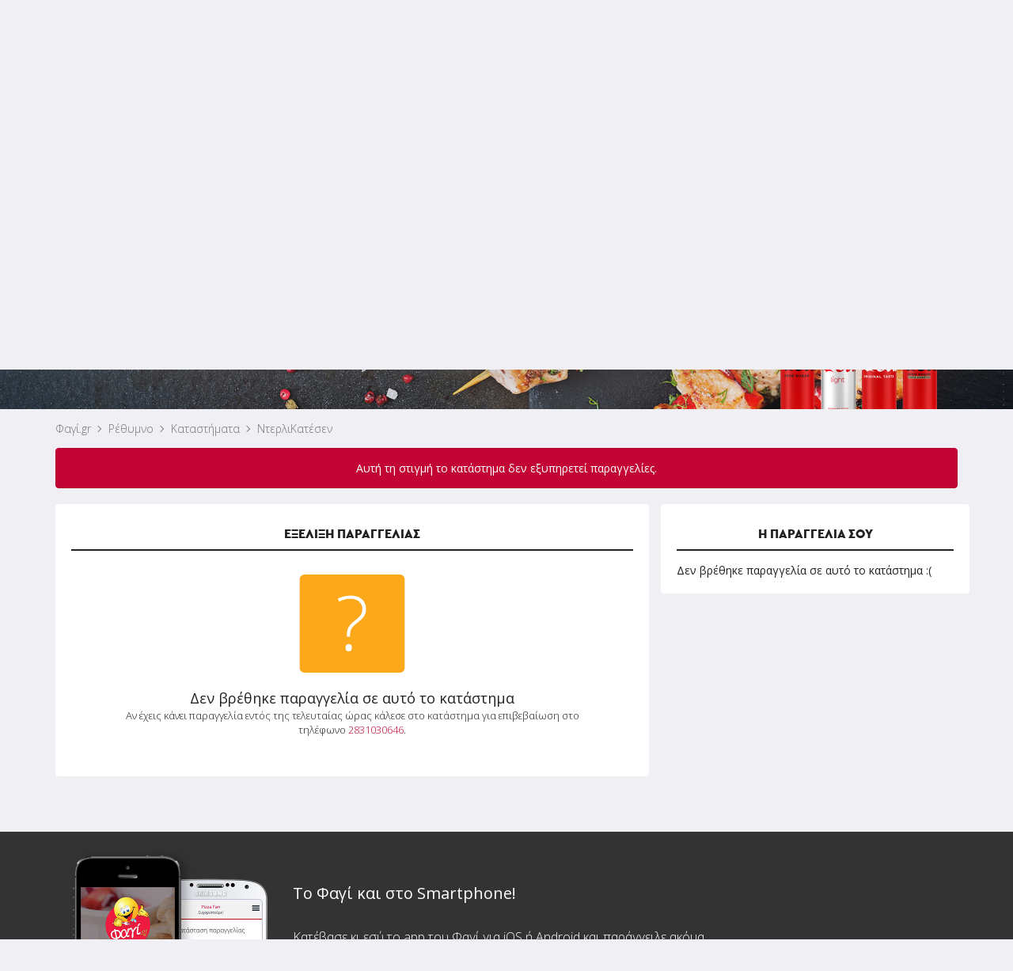

--- FILE ---
content_type: text/html; charset=UTF-8
request_url: https://www.fagi.gr/rethymno/eshops/nterlikatesen/index.php?page=orderstatus
body_size: 7864
content:
<!DOCTYPE html>
<html lang="el">
<head>
<!-- Google Tag Manager -->
<script>(function(w,d,s,l,i){w[l]=w[l]||[];w[l].push({'gtm.start':
new Date().getTime(),event:'gtm.js'});var f=d.getElementsByTagName(s)[0],
j=d.createElement(s),dl=l!='dataLayer'?'&l='+l:'';j.async=true;j.src=
'https://www.googletagmanager.com/gtm.js?id='+i+dl;f.parentNode.insertBefore(j,f);
})(window,document,'script','dataLayer','GTM-TFXM4WXJ');</script>
<!-- End Google Tag Manager -->

	
<meta name="description" content="ΝτερλιΚατέσεν Ρέθυμνο Delivery - Σουβλάκια - Φαγί.gr" />
<meta name="generator" content="Powered by Fagi.gr and Jazler Software" />
<title>ΝτερλιΚατέσεν Ρέθυμνο Delivery - Σουβλάκια - Φαγί.gr</title>
<meta charset="utf-8">
<meta property="og:url" content="https://www.fagi.gr/rethymno/eshops/nterlikatesen/index.php?page=orderstatus" />
<meta property="og:title" content="ΝτερλιΚατέσεν Ρέθυμνο Delivery - Σουβλάκια - Φαγί.gr" />
<meta property="og:description" content="ΝτερλιΚατέσεν Online Delivery – Παράγγειλε Online από το κατάστημα ΝτερλιΚατέσεν, εύκολα και γρήγορα!" />
<meta property="og:type" content="website" />
<meta property="og:image" content="https://www.fagi.gr/assets/images/logo-fb.png" />
<meta property="fb:app_id" content="996258187101935" />
<meta name="apple-itunes-app" content="app-id=894021501" />
<meta name="viewport" content="width=device-width, initial-scale=1.0, maximum-scale=1.0, user-scalable=no" />
<meta name="google" content="notranslate">
<link href="/images/favico_fagi.png" rel="shortcut icon" type="image/x-icon" />
<link rel="stylesheet" href="/assets/css/bootstrap.min.css">

<link href="https://fonts.googleapis.com/css?family=Open+Sans:300,300i,400,400i,600,600i,700,700i&amp;subset=greek" rel="stylesheet">

<link rel="stylesheet" href="/assets/css/fagi-website.css?ver=16.7.25" type="text/css" />

<link rel="stylesheet" href="/assets/css/fagi-website-login.css?ver=12.2.25" type="text/css" />

	<link rel="stylesheet" href="/assets/css/fagi-website-cocacola.css?ver=5.12.20" type="text/css" />

<script type="text/javascript" src="/assets/js/jquery.min.js?ver=3.4.1"></script>
<script type="text/javascript" src="/assets/js/bootstrap.min.js"></script>
<script type="text/javascript" src="/assets/js/jquery.unveil.js"></script>
<script type="text/javascript" src="/assets/js/js.cookie.js"></script>
<script type="text/javascript" src="/assets/js/fagi-website.js?ver=31.12.21"></script>
<script type="text/javascript" src="/assets/js/fagi-website-common-functions.js?ver=25.9.20"></script>
<script type="text/javascript" src="/assets/js/fagi-website-login.js?ver=12.2.25"></script>

</head>
<body id="top" data-spy="scroll" data-target="#menu" data-offset="60">
<!-- Google Tag Manager (noscript) -->
<noscript><iframe src="https://www.googletagmanager.com/ns.html?id=GTM-TFXM4WXJ"
height="0" width="0" style="display:none;visibility:hidden"></iframe></noscript>
<!-- End Google Tag Manager (noscript) -->

	
<!--<div class="prevent-touch-frame" style="top:0;bottom:0;left:0;right:0;position:fixed; z-index: 8;"></div>-->

<div class="container-fluid top-menu-bar">
	<!--<div class="row" style="height:26px;"></div>-->
	<div class="row">
	    <div class="container">
            <div class="col-xs-2 top-menu-logo"><a class="back-to-fagi" href="https://www.fagi.gr/"><img src="/rethymno/images/modules/logo1.png" alt="Φαγί.gr"  /></a></div>
            <div class="col-md-8 col-lg-5 top-menu-mnu hidden-xs hidden-sm" style="min-width: 420px;">
            
            <div class="top-menu-mnu-items">
                <nav class="navbar navbar-inverse">
                  <div class="container-fluid">
                    <ul class="top-menu-nav nav navbar-nav">
					  <li class="dropdown translate-dropdown-menu">
                      <a class="dropdown-toggle translate-mnu-link" data-toggle="dropdown" href="#" style="padding: 11px 11px 11px 0px;"><span class="translate-icon"></span><span class="caret" style="height: 26px;"></span></a>
                      <ul class="top-menu-dropdown dropdown-menu" style="min-width: unset; padding: 7px; text-align: center;">
                      <li>
                      <div id="google_translate_element" class="google_translate_element" style="background-color: #ffffff;"></div>
                      </li>
                      <li class="cancel-translate-item"><a href="javascript:void(0)" class="cancel-translate-link" style="display: none;"><span class="notranslate">Ακύρωση Μετάφρασης</span></a></li>
                      </ul>
                      </li>
                      <li><a class="back-to-fagi" href="/">ΚΕΝΤΡΙΚΗ</a></li>
                      <!-- <li><a class="translate-mnu-link" href="#"><span class="notranslate">TRANSLATE</span><span class="caret"></span></a>
  <div id="google_translate_element" class="google_translate_element" style="display:none;"></div>
  <div><a href="javascript:void(0)" class="cancel-translate-link" style="display: none;"><span class="notranslate">Ακύρωση Μετάφρασης</span></a></div>
                      </li> -->
                      <li class="dropdown"><a class="dropdown-toggle" data-toggle="dropdown" href="#">ΔΙΑΓΩΝΙΣΜΟΙ<span class="caret"></span></a><ul class="top-menu-dropdown dropdown-menu"><li><a href="/rethymno/index.php?page=content&id=108">ΡΕΘΥΜΝΟ: Παράγγειλε ONLINE από το Φαγί και... πάρε τα λεφτά σου πίσω!</a></li></ul></li>					  					  <li><a href="/rethymno/index.php?page=rewards" class="rewards-btn" style="padding: 9px; border: 0;"><img src="/assets/images/rewards_btn.png" style="height: 33px; border-radius: 4px;" /></a></li>
					                        <li><button class="login-btn btn btn-primary"><span class="login-glyphicon-user glyphicon glyphicon-user"></span>ΣΥΝΔΕΣΗ</button></li>
                    </ul>
                  </div>
                </nav>
            </div>
            
            </div>
            
            <div class="col-xs-5 top-menu-mnu hidden-xs hidden-sm hidden-md" style="float: right;">
            <div class="top-menu-app-icons">
            	
                <div class="top-menu-app-icon">
                    <a target="_blank" href="https://itunes.apple.com/us/app/fagi.gr/id894021501?mt=8">
                    	<img src="/lesvos/images/modules/smartphones-ios-btn-small.png" style="border: 0px solid #fff; border-radius: 3px; width: 100%;">
                    </a>
                </div>
                <div class="top-menu-app-icon">
                    <a target="_blank" href="https://play.google.com/store/apps/details?id=com.fagi.fagi.gr">
                    	<img src="/lesvos/images/modules/smartphones-android-btn-small.png" style="border: 0px solid #fff; border-radius: 3px; width: 100%;">
                    </a>
                </div>
                <!--<div class="top-menu-app-icon">
                    <a target="_blank" href="http://www.windowsphone.com/en-us/store/app/%CF%86%CE%B1%CE%B3%CE%AF-gr/e5db2efd-708f-44bd-8d8c-80e4f0d6226d">
                    	<img src="/lesvos/images/modules/smartphones-wp-btn-small.png" style="border: 0px solid #fff; border-radius: 3px; width: 100%;">
                    </a>
                </div>-->
                <div class="visible-lg" style="float:left;"><iframe src="//www.facebook.com/plugins/like.php?href=https%3A%2F%2Fwww.facebook.com%2Ffagi.gr&amp;send=false&amp;layout=button_count&amp;locale=en_US&amp;width=100&amp;show_faces=false&amp;font&amp;colorscheme=light&amp;action=like&amp;height=20&amp;appId=122420067812504" scrolling="no" style="border:none; overflow:hidden; width:100px; height:20px;" allowtransparency="true" frameborder="0"></iframe>
                </div>
            </div>
            
            </div>
            
            <div class="col-xs-8 nav-shop-title-mobile hidden-md hidden-lg">
            	<div class="nav-shop-title-mobile-inner" style="display:none;">
                    <div style="display: table; position: absolute; height: 100%; width: 100%;">
                        <div style="display: table-cell; vertical-align: middle;">
                            <div style="margin-left: auto; margin-right: auto;  width: 100%;"><h3><a href="index.php" target="_top"><span class="notranslate">ΝΤΕΡΛΙΚΑΤΕΣΕΝ</span></a></h3></div>
                        </div>
                    </div>
                </div>
             </div>
            
             <div class="col-xs-2 side-menu-mobile-btn hidden-md hidden-lg">
             	<span class="side-menu-mobile-btn-span" onclick="openNav()">&#9776;</span>
             </div>
            
    	</div>
    </div>
</div>
<div class="jumbotron text-center" style="background-image: url('/assets/slides/souvlaki/souvlaki_04.jpg');">
	<div class="container" style="z-index: 1; position: relative;">
    	<div class="row">
        	<div class="col-xs-12 shop-box">
                <!--<div style="border: 1px solid #fff;width: 142px;margin: 0 auto;border-radius: 4px;position: relative;z-index: 1; box-shadow: 0 2px 5px #8e969d;"><a href="index.php" target="_top"><img src="templates/fagi-onlineorderstemplate/images/logo.png" width="140" style="border-radius: 4px;" /></a></div> -->

                <div class="shop-logo" style="background-image:url(/rethymno/images/sobipro/entries/251/logo.png?ver=1767800916);">
                	<a href="index.php" target="_top"><span class="shop-logo-img-link"></span></a>
                </div>
                
                <div class="shop-box-info">
                    <div class="shop-title">
                        <div><h1><a href="index.php" target="_top"><span class="notranslate">ΝΤΕΡΛΙΚΑΤΕΣΕΝ</span></a> <span class="favouriteshoplink" style="white-space:nowrap;"></span></h1></div>
                        <div class="shop-categories">Σουβλάκι - Ψητά, Fast Food, Burger</div>
                        <div class="container-fluid" style="margin-top: 10px;">
                            <div class="col-xs-4 text-right">
                                                        	                                <a data-toggle="tooltip" data-container="body" data-placement="bottom" data-html="true" title="<div style='white-space: nowrap; text-align: left;'>Ρέθυμνο (Πόλη): <b>4.00 €</b></div><div style='white-space: nowrap; text-align: left;'>Παλαιά Πόλη: <b>4.00 €</b></div><div style='white-space: nowrap; text-align: left;'>Βιολί Χαράκι: <b>8.00 €</b></div><div style='white-space: nowrap; text-align: left;'>Καστελάκια: <b>5.00 €</b></div><div style='white-space: nowrap; text-align: left;'>Πανόραμα: <b>5.00 €</b></div><div style='white-space: nowrap; text-align: left;'>Τρία Μοναστήρια: <b>8.00 €</b></div><div style='white-space: nowrap; text-align: left;'>Άδελε: <b>20.00 €</b></div><div style='white-space: nowrap; text-align: left;'>Αδελιανός Κάμπος: <b>20.00 €</b></div><div style='white-space: nowrap; text-align: left;'>Ατσιπόπουλο: <b>10.00 €</b></div><div style='white-space: nowrap; text-align: left;'>Γάλλος: <b>8.00 €</b></div><div style='white-space: nowrap; text-align: left;'>Γεράνι: <b>40.00 €</b></div><div style='white-space: nowrap; text-align: left;'>Καλλιθέα: <b>4.00 €</b></div><div style='white-space: nowrap; text-align: left;'>Κουμπές: <b>4.00 €</b></div><div style='white-space: nowrap; text-align: left;'>Μισίρια: <b>8.00 €</b></div><div style='white-space: nowrap; text-align: left;'>Περιβόλια: <b>5.00 €</b></div><div style='white-space: nowrap; text-align: left;'>Πηγιανός Κάμπος: <b>20.00 €</b></div><div style='white-space: nowrap; text-align: left;'>Πλατανιάς: <b>10.00 €</b></div><div style='white-space: nowrap; text-align: left;'>Πρινές: <b>20.00 €</b></div><div style='white-space: nowrap; text-align: left;'>Τσεσμές: <b>10.00 €</b></div><div style='white-space: nowrap; text-align: left;'>Ρουσσοσπίτι: <b>15.00 €</b></div><div style='white-space: nowrap; text-align: left;'>Ξηρό Χωριό: <b>10.00 €</b></div><div style='white-space: nowrap; text-align: left;'>Γιαννούδι: <b>15.00 €</b></div><div style='white-space: nowrap; text-align: left;'>Πηγή: <b>20.00 €</b></div><div style='white-space: nowrap; text-align: left;'>Χρωμοναστήρι: <b>20.00 €</b></div>">
									<span style="white-space:nowrap;"><img src="/assets/images/minimum_order.png" style="height:12px; margin-top:-2px;" /> 4.00+</span>
								</a>
                                                        </div>
                            <div class="col-xs-4 text-center">
                                                        <a data-toggle="tooltip" data-placement="bottom" data-html="true" title="Μέσος χρόνος παράδοσης">
                            <span style="white-space:nowrap;"><img src="/assets/images/timer.png" style="height:12px; margin-top:-2px;" /> 30'</span>
                            </a>
                                                        </div>
                            <div class="col-xs-4 text-left">
                            <a data-toggle="tooltip" data-placement="bottom" data-html="true" title="Τρόποι πληρωμής">
                            <span style="white-space:nowrap; margin-top:-2px;"><img src="/assets/images/cash.png" style="height:20px;" />&nbsp;&nbsp;<img src="/assets/images/card.png" style="height:15px;" /></span>
                            </a>
                            </div>
                        </div>
                    </div>
                    <div class="shop-extra-info"><span class="notranslate">Εθνικής Αντιστάσεως 8, Ρέθυμνο</span></div>
                </div>
                
            </div>
        </div>
    </div>
    <div class="main-img-gradient">
		
			<div class="cocacola-products cocacola-products-shop">
				<img src="/assets/images/cocacola_products.png" />
			</div>	</div>
	
</div>

<div id="main-content-point"></div>

<!-- Breadcrumbs -->
<div class="breadcrumbs hidden-xs hidden-sm">
	<div class="container">
    	<ol class="breadcrumbs_items" style="list-style: none; position: relative; padding: 0; margin: 0 -10px; float: left;">
        	<li class="breadcrumbs_item">
            	<span style="padding: 5px 0; display: inline-block;"><a href="https://www.fagi.gr/"><span class="notranslate">Φαγί.gr</span></a></span>
            </li>
                        <li class="breadcrumbs_item">
            	<span style="padding: 5px 0; display: inline-block;"><a href="https://www.fagi.gr/rethymno">Ρέθυμνο</a></span>
            </li>
                        <li class="breadcrumbs_item">
            	<span style="padding: 5px 0; display: inline-block;">Καταστήματα</span>
            </li>
            <li class="breadcrumbs_item last_item">
            	<span style="padding: 5px 0; display: inline-block;"><a href="index.php"><span class="notranslate">ΝτερλιΚατέσεν</span></a></span>
            </li>
        </ol>
    </div>
</div>

<!-- warnings -->
  	<div class="row shopisclosedmsg-row">
        <div class="container">
          <div id="#shopisclosedmsg" class="alert alert-danger text-center shopisclosedmsg" data-spy="affix" data-offset-top="570" data-offset-bottom="432">
            Αυτή τη στιγμή το κατάστημα δεν εξυπηρετεί παραγγελίες.          </div>
        </div>
    </div>
  
<div class="container main-container">
	
  
  <div class="row">
  	    <div class="main-content col-xs-12 col-md-8">
  	
      
          
    
     
    
    
        	<div class="row">
        	<div class="col-xs-12">
            	<div class="content-box orderstatus-main-content">
                    <div class="headings"><h4><span class="main-header">ΕΞΕΛΙΞΗ ΠΑΡΑΓΓΕΛΙΑΣ</span></h4></div>
                    <div class="orderstatus-body">
                    	<div id="orderstatus-loader" style="display: none; text-align: center; height: 250px; line-height: 250px;">
                            <img src="/assets/images/spinner_thin.gif" style="width:50px;" alt="Loading...">
                        </div>
                        <div id="orderstatus-images-div" class="orderstatus-images" style="display: none;"><img id="orderstatus-images" src="/assets/images/orderstatus_spacer.gif" width="100%" /></div>
                        <div id="status" class="status">
                            <div align="center"><div class="orderstatus-inform-text">Δεν βρέθηκε παραγγελία σε αυτό το κατάστημα</div><center><div style='font-weight: 300; font-size: small;'>Αν έχεις κάνει παραγγελία εντός της τελευταίας ώρας κάλεσε στο κατάστημα για επιβεβαίωση στο τηλέφωνο <a href = "tel:2831030646" class="orderstatus-links">2831030646</a>.</div></center></div><script type="text/javascript">
	$(document).ready(function(){
		$('.main-header').html('ΕΞΕΛΙΞΗ ΠΑΡΑΓΓΕΛΙΑΣ');
			   
		var image_loaded = $('#orderstatus-images').attr('src');
		if(image_loaded != '/assets/images/epivevaiwsi_til.png'){
			$('#orderstatus-images').attr('src','/assets/images/epivevaiwsi_til.png');
		}
	
				if (typeof orderstatusinterval !== 'undefined') {
					clearInterval(orderstatusinterval);
				}
				
	});
	
</script><script type="text/javascript">
					  $(function() {
						  $("div#orderstatus-images-div").show();
					  });
			 	 </script>                        </div>
                   </div>
                   				   <!--
				   <script type="text/javascript">
					   $(document).ready(function(){
							var href = window.location.href,
							//newUrl = href.substring(0, href.indexOf('&'))
							newUrl = href.substring(0, href.indexOf('?'))							
							window.history.replaceState({}, '', newUrl+'?page=orderstatus');
						});           
                   </script>
                   -->
                </div>   
            </div>
        </div>	
		
	
     
      
    </div>
    
        	
         <div class="content-box orderpreview-box col-xs-12 col-md-4 hidden-xs hidden-sm"> 
             <div class="headings">
                 <h4>Η ΠΑΡΑΓΓΕΛΙΑ ΣΟΥ</h4>
             </div>
                <div class="orderpreview-table" style="padding-top: 15px; padding-top: 15px; max-height: 425px; overflow-x: hidden; overflow-y: auto;">
                    Δεν βρέθηκε παραγγελία σε αυτό το κατάστημα :(              	</div>
         </div>

            
  </div>
</div>

<footer class="main-footer container-fluid text-center hidden-xs hidden-sm">
 
<div class="row">
	
    <div class="container">        
        <div class="col-md-3 smartphones-images">
        	<img src="/assets/images/smartphones.png" alt="Το Φαγί.gr και στο Smartphone!" />
        </div>
        
        <div class="col-md-6 smartphones-paragraph">
        	<div id="smartphones-title" style="font-size: 20px; font-weight: 400; padding-bottom: 30px;">Το Φαγί και στο Smartphone!</div>
            <div id="smartphones-text" style="font-size: 16px;font-weight: 300; line-height: 1.4; padding-bottom: 30px;">Κατέβασε κι εσύ το app του <span class="notranslate">Φαγί</span> για iOS ή Android και παράγγειλε ακόμα πιο εύκολα και γρήγορα!</div>
                    
            <div id="smartphones-btns">
                <a href="https://itunes.apple.com/us/app/fagi.gr/id894021501?mt=8" target="_blank"><img src="/assets/images/smartphones-ios-btn.png" alt="Κατέβασε το Φαγί.gr για iOS" /></a>
                &nbsp;&nbsp;
                <a href="https://play.google.com/store/apps/details?id=com.fagi.fagi.gr" target="_blank"><img src="/assets/images/smartphones-android-btn.png" alt="Κατέβασε το Φαγί.gr για Android" /></a>
                &nbsp;&nbsp;
                <a href="https://appgallery.huawei.com/#/app/C103606477" target="_blank"><img src="/assets/images/smartphones-huawei-btn.png" alt="Κατέβασε το Φαγί.gr για Huawei" /></a>
            </div>
        </div>
        
        <div class="col-md-3 socialbox">
        	<iframe src="//www.facebook.com/plugins/likebox.php?href=https%3A%2F%2Fwww.facebook.com%2Ffagigr&amp;width=235&amp;height=258&amp;colorscheme=dark&amp;show_faces=true&amp;header=false&amp;stream=false&amp;show_border=false&amp;appId=122420067812504" scrolling="no" frameborder="0" style="border:none; overflow:hidden; width:235px; height:258px; padding-top: 23px;" allowTransparency="true"></iframe>        </div>
        
    </div>
    
</div>

<div class="row bottom-footer">
	
    <div class="container">
		
         <div class="col-xs-12" style="padding-bottom: 10px;">
            	<a href="#top" title="Πάμε πάνω"> <span class="footer-goup"></span> </a>
        </div>
        
        <div class="col-lg-9 col-md-12">
        	© Copyright 2026 - Fagi.gr - Powered by <a href="http://www.jazler.com/" target="_blank" style="color: #777;">Jazler Software</a> - Thanks to <a href="http://www.newpixels.gr/" target="_blank" style="color: #777;">newpixels.gr</a> | <a href="/rethymno/index.php?page=content&id=termsofuse" style="color: #777;">Όροι Χρήσης</a> | <a href="/rethymno/index.php?page=contactus" style="color: #777;">Επικοινωνία</a>
        </div>
        
        <div class="col-lg-3 hidden-md">
        	<div class="social-symbols"><a href="https://www.facebook.com/fagi.gr" target="_blank" style="display: inline-block;"><span style="background-image: url(/assets/images/facebook.png);"></span></a><a href="https://twitter.com/fagigr" target="_blank" style="display: inline-block;"><span style="background-image: url(/assets/images/twitter.png);"></span></a><a href="https://plus.google.com/105125395266811494667" target="_blank" style="display: inline-block;"><span style="background-image: url(/assets/images/google.png); margin-right: 0;"></span></a>
			</div>
        </div>
    </div>
    
</div>
  
</footer>


<script>

$(document).ready(function(){
	
	var reorder = getParameterByName('reorder');
	if(reorder == '1'){
		if ($(window).width() >= 992){
			scrolltomaincontent('cart');	
		}else{
			togglecart();
		}
	}
	
	scrolltomaincontent('orderstatus');
	
		
	$(document).on('click', '.back-to-fagi, .rewards-btn', function(e){
		e.preventDefault();
		
		var msg = '<div align="center" class="headings"><h4>ΕΠΙΣΤΡΟΦΗ ΣΤΗΝ ΚΕΝΤΡΙΚΗ</h4></div><div class="validate-info-text">Θέλεις σίγουρα να φύγεις από το κατάστημα και να επιστρέψεις στην κεντρική σελίδα του Φαγί;</div>';
		var gotoUrl = "/"+"rethymno"+"/";
		if($(this).attr("class") == 'rewards-btn'){
			gotoUrl = "/"+"rethymno"+"/index.php?page=rewards";
			msg = '<div align="center" class="headings"><h4>ΕΠΙΣΤΡΟΦΗ ΣΤΗΝ ΚΕΝΤΡΙΚΗ</h4></div><div class="validate-info-text">Θέλεις σίγουρα να φύγεις από το κατάστημα και να μεταφερθείς στα Rewards του Φαγί;</div>';
		}
		
		$('#login-modal').modal('hide');
		$('#validate-content').html('');
		$('#validate-content').html(msg);
		$('#validate-modal').on('click', '#validate-btn', function(){
			document.getElementById("validate-btn").disabled = true;
			window.location = gotoUrl; 
		});
		$('#validate-modal').modal();
	});
	
});

function showcart(useraction) {
	if ($(window).width() >= 992){
		$.post('index.php', {action: 'showcart', userpage: 'orderstatus', userdevice: 'desktop'})
		.done(function(data){
			$('.cart-box-mobile').html('');
			$('.cart-box').html(data);	
			
			$('[data-toggle="tooltip"]').tooltip();
			setcartmaxheight();	
			if(useraction == 'addtocart'){	
				if($( '.cart-all-items' ).length){
					$('.cart-all-items').scrollTop($('.cart-all-items')[0].scrollHeight);
				}
			}else{
				$('.cart-all-items').scrollTop(0);	
			}
			
		})
		.fail(function(){
		 //alert('Ajax Submit Failed ...');
		});
	}else{
		$.post('index.php', {action: 'showcart', userpage: 'orderstatus', userdevice: 'mobile'})
		.done(function(data){
			$('.cart-box').html('');
			$('.cart-box-mobile').html(data);
			
			if($('.cart-box-mobile').hasClass('slideup')){
				$('.mobile-cart-arrow').html('<span class="glyphicon glyphicon-chevron-down"></span>');
			}else{
				$('.mobile-cart-arrow').html('<span class="glyphicon glyphicon-chevron-up"></span>');	
			}
			
			//$('[data-toggle="tooltip"]').tooltip();
			setcartmaxheight('mobile');	
			if(useraction == 'addtocart'){	
				if($( '.cart-all-items' ).length){
					$('.cart-all-items').scrollTop($('.cart-all-items')[0].scrollHeight);
				}
			}
			//$('.cart-box-mobile').css('height', $(window).height());
			$('.cart-box-mobile').css('height', '100%');
		})
		.fail(function(){
		 //alert('Ajax Submit Failed ...');
		});
	}

}


</script>


<!-- Login Modal -->

	<div class="modal fade" id="validate-login-modal" tabindex="-1" role="dialog">
	  <div class="modal-dialog">
		<div class="modal-content validateloginpage-modal" style="padding: 0;">	  
		  <div class="modal-body validate-body">          
			  <div id="validateloginmodal-content"></div>
		  </div>
		  <div class="modal-footer validate-modal-footer text-center">
			  <button type="button" id="validateloginmodal-ok-btn" class="btn btn-primary checkout-btn" style="width: 100px;" data-dismiss="modal">ΟΚ</button>
			  <button type="button" id="validateloginmodal-ok-btn-url" class="btn btn-primary checkout-btn" style="width: 100px; display: none;">ΟΚ</button>
		  </div>
		  
		</div>
	  </div>
	</div>
		<div class="modal fade" id="login-modal" tabindex="-1" role="dialog">
		  <div class="login-modal-dialog modal-dialog">
		  <div class="modal-content" style="padding: 0;">
			  <div class="modal-header">
					<button type="button" class="close" data-dismiss="modal">&times;</button>
					<h2 class="login-modal-header"></h2>
			  </div>
			  <div id="login-modal-loader" style="display: none; text-align: center; padding-top: 30px;">
					<img src="/assets/images/spinner_thin.gif" style="width:50px;" alt="Loading...">
     		  </div>
			  <div class="login-modal-content">
			  </div>
		  </div>
		  </div>
		</div>
	
<!-- Warning Modal -->
<div class="modal fade" id="warning-modal" tabindex="-1" role="dialog">
  <div class="modal-dialog">
    <div class="modal-content warningpage-modal" style="padding: 0;">
      <!--
      <div class="modal-header">
          <button type="button" class="close" data-dismiss="modal">&times;</button>
      </div>
      -->
      
      <div class="modal-body warning-body">          
        <div id="warning-content"></div>
      </div>
      
      <div class="modal-footer text-center">
          <button type="button" class="btn btn-primary checkout-btn" style="width: 100px;" data-dismiss="modal">OK</button>
      </div>
      
    </div>
  </div>
</div>


<!-- Validate Modal -->
<div class="modal fade" id="validate-modal" tabindex="-1" role="dialog">
  <div class="modal-dialog">
    <div class="modal-content validatepage-modal" style="padding: 0;">
      <!--
      <div class="modal-header">
          <button type="button" class="close" data-dismiss="modal">&times;</button>
      </div>
      -->
      
      <div class="modal-body validate-body">          
          <div id="validate-content" style="display: inline-block;"></div>
      </div>
      
      <div class="modal-footer validate-modal-footer text-center">
          <button type="button" id="validate-btn" class="btn btn-primary checkout-btn" style="width: 100px;">OK</button>
          <button type="button" id="cancel-btn" class="btn btn-primary checkout-btn" style="width: 100px; background-color: #555 !important;" data-dismiss="modal">ΑΚΥΡΟ</button>
      </div>
      
    </div>
  </div>
</div>

<!-- Order Preview Modal -->
<div class="modal fade" id="orderpreview-modal" tabindex="-1" role="dialog">
  <div class="modal-dialog">
    <div class="modal-content" style="padding: 0;">

      <div class="modal-body">    
      	<button type="button" class="close" data-dismiss="modal">&times;</button>      
        <div id="orderpreview-content"></div>
      </div>
      
    </div>
  </div>
</div> 

<div id="Sidenav" class="sidenav visible-xs visible-sm">
  <a href="javascript:void(0)" class="closebtn" onclick="closeNav()">&times;</a>
  <a class="back-to-fagi" href="/" onclick="closeNav()">Κεντρική</a>
  <a class="translate-mnu-link-mobile" href="#"><span class="notranslate">Translate</span><span class="caret"></span></a>
  <div id="google_translate_element_mobile" class="google_translate_element_mobile" style="display:none;"></div>
  <a href="javascript:void(0)" class="cancel-translate-link-mobile" style="display: none;"><span class="notranslate">Ακύρωση Μετάφρασης</span></a>
    <a href="/rethymno/index.php?page=rewards" class="rewards-btn" style="padding: 12px 50px 20px 32px;"><img src="/assets/images/rewards_btn.png" style="height: 33px; border-radius: 4px;" /></a>
    <div class="sidenav-spacer"><span class="notranslate">ΝΤΕΡΛΙΚΑΤΕΣΕΝ</span></div>
  <a href="index.php" onclick="closeNav()">Αρχική</a>
  <li class="dropdown"><a class="dropdown-toggle" data-toggle="dropdown" href="#">Διαγωνισμοί<span class="caret"></span></a><ul class="top-menu-dropdown dropdown-menu"><li><a href="/rethymno/index.php?page=content&id=108">ΡΕΘΥΜΝΟ: Παράγγειλε ONLINE από το Φαγί και... πάρε τα λεφτά σου πίσω!</a></li></ul></li>  <a id="orderstatus-btn" class="orderstatus-btn" href="index.php?page=orderstatus" onclick="closeNav()">Εξέλιξη τελευταίας παραγγελίας</a>
  <button class="login-btn login-mobile btn btn-primary"><span class="login-glyphicon-user glyphicon glyphicon-user"></span>ΣΥΝΔΕΣΗ <span class="glyphicon glyphicon-chevron-down" style="top: 3px;left: 5px;"></span></button></div>
<div role="button" class="sidenav-close-div" style="display: none;"></div>

<!-- Google Translate -->
<script type="text/javascript">
function googleTranslateElementInit() {
  var google_translate_target = '';
  if($(window).width() >= 992){
	  google_translate_target = 'google_translate_element';
  }else{
	  google_translate_target = 'google_translate_element_mobile';	  
  }
	  
  new google.translate.TranslateElement({pageLanguage: 'el', includedLanguages: 'ar,de,en,es,fr,it,ru,sv,tr', layout: google.translate.TranslateElement.InlineLayout.SIMPLE, autoDisplay: false, multilanguagePage: true, gaTrack: true, gaId: 'UA-63736976-1'}, google_translate_target);
}
</script>
<script type="text/javascript" src="//translate.google.com/translate_a/element.js?cb=googleTranslateElementInit"></script>
<!-- Google Translate END -->



</body>
</html>

